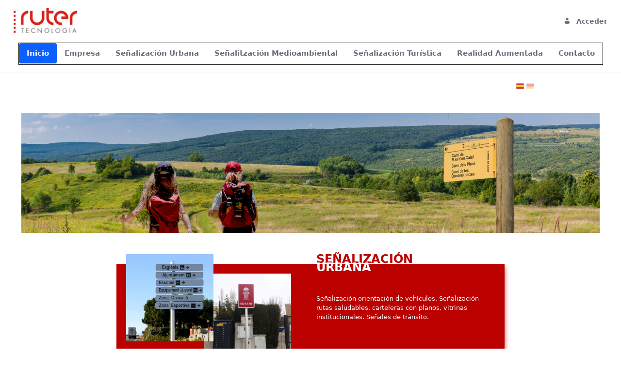

--- FILE ---
content_type: text/html;charset=UTF-8
request_url: https://ruter.es/web/guest/
body_size: 66263
content:




































		<!DOCTYPE html>





























































<html class="ltr" dir="ltr" lang="es-ES">

<head>
	<title>Inicio - ruter</title>

	<meta content="initial-scale=1.0, width=device-width" name="viewport" />






































<meta content="text/html; charset=UTF-8" http-equiv="content-type" />












<script data-senna-track="permanent" src="/combo?browserId=other&minifierType=js&languageId=es_ES&b=7300&t=1768682895644&/o/frontend-js-jquery-web/jquery/jquery.min.js&/o/frontend-js-jquery-web/jquery/ajax.js&/o/frontend-js-jquery-web/jquery/bootstrap.bundle.min.js&/o/frontend-js-jquery-web/jquery/collapsible_search.js&/o/frontend-js-jquery-web/jquery/fm.js&/o/frontend-js-jquery-web/jquery/form.js&/o/frontend-js-jquery-web/jquery/popper.min.js&/o/frontend-js-jquery-web/jquery/side_navigation.js" type="text/javascript"></script>
<link data-senna-track="temporary" href="https://ruter.es" rel="canonical" />
<link data-senna-track="temporary" href="https://ruter.es" hreflang="es-ES" rel="alternate" />
<link data-senna-track="temporary" href="https://ruter.es/zh" hreflang="zh-CN" rel="alternate" />
<link data-senna-track="temporary" href="https://ruter.es/sv" hreflang="sv-SE" rel="alternate" />
<link data-senna-track="temporary" href="https://ruter.es/ja" hreflang="ja-JP" rel="alternate" />
<link data-senna-track="temporary" href="https://ruter.es/nl" hreflang="nl-NL" rel="alternate" />
<link data-senna-track="temporary" href="https://ruter.es/hu" hreflang="hu-HU" rel="alternate" />
<link data-senna-track="temporary" href="https://ruter.es/ar" hreflang="ar-SA" rel="alternate" />
<link data-senna-track="temporary" href="https://ruter.es/pt" hreflang="pt-BR" rel="alternate" />
<link data-senna-track="temporary" href="https://ruter.es/de" hreflang="de-DE" rel="alternate" />
<link data-senna-track="temporary" href="https://ruter.es/ca" hreflang="ca-ES" rel="alternate" />
<link data-senna-track="temporary" href="https://ruter.es/fi" hreflang="fi-FI" rel="alternate" />
<link data-senna-track="temporary" href="https://ruter.es/fr" hreflang="fr-FR" rel="alternate" />
<link data-senna-track="temporary" href="https://ruter.es/en" hreflang="en-US" rel="alternate" />
<link data-senna-track="temporary" href="https://ruter.es" hreflang="x-default" rel="alternate" />

<meta property="og:locale" content="es_ES">
<meta property="og:locale:alternate" content="es_ES">
<meta property="og:locale:alternate" content="ar_SA">
<meta property="og:locale:alternate" content="ca_ES">
<meta property="og:locale:alternate" content="zh_CN">
<meta property="og:locale:alternate" content="nl_NL">
<meta property="og:locale:alternate" content="en_US">
<meta property="og:locale:alternate" content="fi_FI">
<meta property="og:locale:alternate" content="fr_FR">
<meta property="og:locale:alternate" content="de_DE">
<meta property="og:locale:alternate" content="hu_HU">
<meta property="og:locale:alternate" content="ja_JP">
<meta property="og:locale:alternate" content="pt_BR">
<meta property="og:locale:alternate" content="sv_SE">
<meta property="og:site_name" content="ruter">
<meta property="og:title" content="Inicio - ruter">
<meta property="og:type" content="website">
<meta property="og:url" content="https://ruter.es">


<link href="https://ruter.es/o/classic-theme/images/../../../myfavicon.ico" rel="icon" />



<link class="lfr-css-file" data-senna-track="temporary" href="https://ruter.es/o/classic-theme/css/clay.css?browserId=other&amp;themeId=classic_WAR_classictheme&amp;minifierType=css&amp;languageId=es_ES&amp;b=7300&amp;t=1580167908000" id="liferayAUICSS" rel="stylesheet" type="text/css" />



<link data-senna-track="temporary" href="/o/frontend-css-web/main.css?browserId=other&amp;themeId=classic_WAR_classictheme&amp;minifierType=css&amp;languageId=es_ES&amp;b=7300&amp;t=1580167851791" id="liferayPortalCSS" rel="stylesheet" type="text/css" />









	

	





	



	

		<link data-senna-track="temporary" href="/combo?browserId=other&amp;minifierType=&amp;themeId=classic_WAR_classictheme&amp;languageId=es_ES&amp;b=7300&amp;com_liferay_portal_search_web_search_bar_portlet_SearchBarPortlet_INSTANCE_templateSearch:%2Fcss%2Fmain.css&amp;com_liferay_product_navigation_product_menu_web_portlet_ProductMenuPortlet:%2Fcss%2Fmain.css&amp;com_liferay_product_navigation_user_personal_bar_web_portlet_ProductNavigationUserPersonalBarPortlet:%2Fcss%2Fmain.css&amp;com_liferay_site_navigation_menu_web_portlet_SiteNavigationMenuPortlet:%2Fcss%2Fmain.css&amp;t=1580167908000" id="a2fb65c" rel="stylesheet" type="text/css" />

	







<script data-senna-track="temporary" type="text/javascript">
	// <![CDATA[
		var Liferay = Liferay || {};

		Liferay.Browser = {
			acceptsGzip: function() {
				return true;
			},

			

			getMajorVersion: function() {
				return 131.0;
			},

			getRevision: function() {
				return '537.36';
			},
			getVersion: function() {
				return '131.0';
			},

			

			isAir: function() {
				return false;
			},
			isChrome: function() {
				return true;
			},
			isEdge: function() {
				return false;
			},
			isFirefox: function() {
				return false;
			},
			isGecko: function() {
				return true;
			},
			isIe: function() {
				return false;
			},
			isIphone: function() {
				return false;
			},
			isLinux: function() {
				return false;
			},
			isMac: function() {
				return true;
			},
			isMobile: function() {
				return false;
			},
			isMozilla: function() {
				return false;
			},
			isOpera: function() {
				return false;
			},
			isRtf: function() {
				return true;
			},
			isSafari: function() {
				return true;
			},
			isSun: function() {
				return false;
			},
			isWebKit: function() {
				return true;
			},
			isWindows: function() {
				return false;
			}
		};

		Liferay.Data = Liferay.Data || {};

		Liferay.Data.ICONS_INLINE_SVG = true;

		Liferay.Data.NAV_SELECTOR = '#navigation';

		Liferay.Data.NAV_SELECTOR_MOBILE = '#navigationCollapse';

		Liferay.Data.isCustomizationView = function() {
			return false;
		};

		Liferay.Data.notices = [
			null

			

			
		];

		Liferay.PortletKeys = {
			DOCUMENT_LIBRARY: 'com_liferay_document_library_web_portlet_DLPortlet',
			DYNAMIC_DATA_MAPPING: 'com_liferay_dynamic_data_mapping_web_portlet_DDMPortlet',
			ITEM_SELECTOR: 'com_liferay_item_selector_web_portlet_ItemSelectorPortlet'
		};

		Liferay.PropsValues = {
			JAVASCRIPT_SINGLE_PAGE_APPLICATION_TIMEOUT: 0,
			NTLM_AUTH_ENABLED: false,
			UPLOAD_SERVLET_REQUEST_IMPL_MAX_SIZE: 104857600
		};

		Liferay.ThemeDisplay = {

			

			
				getLayoutId: function() {
					return '25';
				},

				

				getLayoutRelativeControlPanelURL: function() {
					return '/group/guest/~/control_panel/manage';
				},

				getLayoutRelativeURL: function() {
					return '/web/guest/inici';
				},
				getLayoutURL: function() {
					return 'https://ruter.es/web/guest/inici';
				},
				getParentLayoutId: function() {
					return '0';
				},
				isControlPanel: function() {
					return false;
				},
				isPrivateLayout: function() {
					return 'false';
				},
				isVirtualLayout: function() {
					return false;
				},
			

			getBCP47LanguageId: function() {
				return 'es-ES';
			},
			getCanonicalURL: function() {

				

				return 'https\x3a\x2f\x2fruter\x2ees';
			},
			getCDNBaseURL: function() {
				return 'https://ruter.es';
			},
			getCDNDynamicResourcesHost: function() {
				return '';
			},
			getCDNHost: function() {
				return '';
			},
			getCompanyGroupId: function() {
				return '20123';
			},
			getCompanyId: function() {
				return '20095';
			},
			getDefaultLanguageId: function() {
				return 'es_ES';
			},
			getDoAsUserIdEncoded: function() {
				return '';
			},
			getLanguageId: function() {
				return 'es_ES';
			},
			getParentGroupId: function() {
				return '20119';
			},
			getPathContext: function() {
				return '';
			},
			getPathImage: function() {
				return '/image';
			},
			getPathJavaScript: function() {
				return '/o/frontend-js-web';
			},
			getPathMain: function() {
				return '/c';
			},
			getPathThemeImages: function() {
				return 'https://ruter.es/o/classic-theme/images';
			},
			getPathThemeRoot: function() {
				return '/o/classic-theme';
			},
			getPlid: function() {
				return '48';
			},
			getPortalURL: function() {
				return 'https://ruter.es';
			},
			getScopeGroupId: function() {
				return '20119';
			},
			getScopeGroupIdOrLiveGroupId: function() {
				return '20119';
			},
			getSessionId: function() {
				return '';
			},
			getSiteAdminURL: function() {
				return 'https://ruter.es/group/guest/~/control_panel/manage?p_p_lifecycle=0&p_p_state=maximized&p_p_mode=view';
			},
			getSiteGroupId: function() {
				return '20119';
			},
			getURLControlPanel: function() {
				return '/group/control_panel?refererPlid=48';
			},
			getURLHome: function() {
				return 'https\x3a\x2f\x2fruter\x2ees\x2fweb\x2fguest';
			},
			getUserEmailAddress: function() {
				return '';
			},
			getUserId: function() {
				return '20100';
			},
			getUserName: function() {
				return '';
			},
			isAddSessionIdToURL: function() {
				return false;
			},
			isImpersonated: function() {
				return false;
			},
			isSignedIn: function() {
				return false;
			},
			isStateExclusive: function() {
				return false;
			},
			isStateMaximized: function() {
				return false;
			},
			isStatePopUp: function() {
				return false;
			}
		};

		var themeDisplay = Liferay.ThemeDisplay;

		Liferay.AUI = {

			

			getAvailableLangPath: function() {
				return 'available_languages.jsp?browserId=other&themeId=classic_WAR_classictheme&colorSchemeId=01&minifierType=js&languageId=es_ES&b=7300&t=1768682884922';
			},
			getCombine: function() {
				return true;
			},
			getComboPath: function() {
				return '/combo/?browserId=other&minifierType=&languageId=es_ES&b=7300&t=1580167849357&';
			},
			getDateFormat: function() {
				return '%d/%m/%Y';
			},
			getEditorCKEditorPath: function() {
				return '/o/frontend-editor-ckeditor-web';
			},
			getFilter: function() {
				var filter = 'raw';

				
					
						filter = 'min';
					
					
				

				return filter;
			},
			getFilterConfig: function() {
				var instance = this;

				var filterConfig = null;

				if (!instance.getCombine()) {
					filterConfig = {
						replaceStr: '.js' + instance.getStaticResourceURLParams(),
						searchExp: '\\.js$'
					};
				}

				return filterConfig;
			},
			getJavaScriptRootPath: function() {
				return '/o/frontend-js-web';
			},
			getLangPath: function() {
				return 'aui_lang.jsp?browserId=other&themeId=classic_WAR_classictheme&colorSchemeId=01&minifierType=js&languageId=es_ES&b=7300&t=1580167849357';
			},
			getPortletRootPath: function() {
				return '/html/portlet';
			},
			getStaticResourceURLParams: function() {
				return '?browserId=other&minifierType=&languageId=es_ES&b=7300&t=1580167849357';
			}
		};

		Liferay.authToken = 'zXrxkcTv';

		

		Liferay.currentURL = '\x2fweb\x2fguest\x2f';
		Liferay.currentURLEncoded = '\x252Fweb\x252Fguest\x252F';
	// ]]>
</script>

<script src="/o/js_loader_config?t=1768682895641" type="text/javascript"></script>
<script data-senna-track="permanent" src="/combo?browserId=other&minifierType=js&languageId=es_ES&b=7300&t=1580167849357&/o/frontend-js-web/loader/config.js&/o/frontend-js-web/loader/loader.js&/o/frontend-js-web/aui/aui/aui.js&/o/frontend-js-web/aui/aui-base-html5-shiv/aui-base-html5-shiv.js&/o/frontend-js-web/liferay/browser_selectors.js&/o/frontend-js-web/liferay/modules.js&/o/frontend-js-web/liferay/aui_sandbox.js&/o/frontend-js-web/misc/svg4everybody.js&/o/frontend-js-web/aui/arraylist-add/arraylist-add.js&/o/frontend-js-web/aui/arraylist-filter/arraylist-filter.js&/o/frontend-js-web/aui/arraylist/arraylist.js&/o/frontend-js-web/aui/array-extras/array-extras.js&/o/frontend-js-web/aui/array-invoke/array-invoke.js&/o/frontend-js-web/aui/attribute-base/attribute-base.js&/o/frontend-js-web/aui/attribute-complex/attribute-complex.js&/o/frontend-js-web/aui/attribute-core/attribute-core.js&/o/frontend-js-web/aui/attribute-observable/attribute-observable.js&/o/frontend-js-web/aui/attribute-extras/attribute-extras.js&/o/frontend-js-web/aui/base-base/base-base.js&/o/frontend-js-web/aui/base-pluginhost/base-pluginhost.js&/o/frontend-js-web/aui/classnamemanager/classnamemanager.js&/o/frontend-js-web/aui/datatype-xml-format/datatype-xml-format.js&/o/frontend-js-web/aui/datatype-xml-parse/datatype-xml-parse.js&/o/frontend-js-web/aui/dom-base/dom-base.js&/o/frontend-js-web/aui/dom-core/dom-core.js&/o/frontend-js-web/aui/dom-screen/dom-screen.js&/o/frontend-js-web/aui/dom-style/dom-style.js&/o/frontend-js-web/aui/event-base/event-base.js&/o/frontend-js-web/aui/event-custom-base/event-custom-base.js&/o/frontend-js-web/aui/event-custom-complex/event-custom-complex.js&/o/frontend-js-web/aui/event-delegate/event-delegate.js&/o/frontend-js-web/aui/event-focus/event-focus.js&/o/frontend-js-web/aui/event-hover/event-hover.js&/o/frontend-js-web/aui/event-key/event-key.js&/o/frontend-js-web/aui/event-mouseenter/event-mouseenter.js&/o/frontend-js-web/aui/event-mousewheel/event-mousewheel.js" type="text/javascript"></script>
<script data-senna-track="permanent" src="/combo?browserId=other&minifierType=js&languageId=es_ES&b=7300&t=1580167849357&/o/frontend-js-web/aui/event-outside/event-outside.js&/o/frontend-js-web/aui/event-resize/event-resize.js&/o/frontend-js-web/aui/event-simulate/event-simulate.js&/o/frontend-js-web/aui/event-synthetic/event-synthetic.js&/o/frontend-js-web/aui/intl/intl.js&/o/frontend-js-web/aui/io-base/io-base.js&/o/frontend-js-web/aui/io-form/io-form.js&/o/frontend-js-web/aui/io-queue/io-queue.js&/o/frontend-js-web/aui/io-upload-iframe/io-upload-iframe.js&/o/frontend-js-web/aui/io-xdr/io-xdr.js&/o/frontend-js-web/aui/json-parse/json-parse.js&/o/frontend-js-web/aui/json-stringify/json-stringify.js&/o/frontend-js-web/aui/node-base/node-base.js&/o/frontend-js-web/aui/node-core/node-core.js&/o/frontend-js-web/aui/node-event-delegate/node-event-delegate.js&/o/frontend-js-web/aui/node-event-simulate/node-event-simulate.js&/o/frontend-js-web/aui/node-focusmanager/node-focusmanager.js&/o/frontend-js-web/aui/node-pluginhost/node-pluginhost.js&/o/frontend-js-web/aui/node-screen/node-screen.js&/o/frontend-js-web/aui/node-style/node-style.js&/o/frontend-js-web/aui/oop/oop.js&/o/frontend-js-web/aui/plugin/plugin.js&/o/frontend-js-web/aui/pluginhost-base/pluginhost-base.js&/o/frontend-js-web/aui/pluginhost-config/pluginhost-config.js&/o/frontend-js-web/aui/querystring-stringify-simple/querystring-stringify-simple.js&/o/frontend-js-web/aui/queue-promote/queue-promote.js&/o/frontend-js-web/aui/selector-css2/selector-css2.js&/o/frontend-js-web/aui/selector-css3/selector-css3.js&/o/frontend-js-web/aui/selector-native/selector-native.js&/o/frontend-js-web/aui/selector/selector.js&/o/frontend-js-web/aui/widget-base/widget-base.js&/o/frontend-js-web/aui/widget-htmlparser/widget-htmlparser.js&/o/frontend-js-web/aui/widget-skin/widget-skin.js&/o/frontend-js-web/aui/widget-uievents/widget-uievents.js&/o/frontend-js-web/aui/yui-throttle/yui-throttle.js&/o/frontend-js-web/aui/aui-base-core/aui-base-core.js" type="text/javascript"></script>
<script data-senna-track="permanent" src="/combo?browserId=other&minifierType=js&languageId=es_ES&b=7300&t=1580167849357&/o/frontend-js-web/aui/aui-base-lang/aui-base-lang.js&/o/frontend-js-web/aui/aui-classnamemanager/aui-classnamemanager.js&/o/frontend-js-web/aui/aui-component/aui-component.js&/o/frontend-js-web/aui/aui-debounce/aui-debounce.js&/o/frontend-js-web/aui/aui-delayed-task-deprecated/aui-delayed-task-deprecated.js&/o/frontend-js-web/aui/aui-event-base/aui-event-base.js&/o/frontend-js-web/aui/aui-event-input/aui-event-input.js&/o/frontend-js-web/aui/aui-form-validator/aui-form-validator.js&/o/frontend-js-web/aui/aui-node-base/aui-node-base.js&/o/frontend-js-web/aui/aui-node-html5/aui-node-html5.js&/o/frontend-js-web/aui/aui-selector/aui-selector.js&/o/frontend-js-web/aui/aui-timer/aui-timer.js&/o/frontend-js-web/liferay/dependency.js&/o/frontend-js-web/liferay/dom_task_runner.js&/o/frontend-js-web/liferay/events.js&/o/frontend-js-web/liferay/language.js&/o/frontend-js-web/liferay/lazy_load.js&/o/frontend-js-web/liferay/liferay.js&/o/frontend-js-web/liferay/util.js&/o/frontend-js-web/liferay/global.bundle.js&/o/frontend-js-web/liferay/portal.js&/o/frontend-js-web/liferay/portlet.js&/o/frontend-js-web/liferay/workflow.js&/o/frontend-js-web/liferay/form.js&/o/frontend-js-web/liferay/form_placeholders.js&/o/frontend-js-web/liferay/icon.js&/o/frontend-js-web/liferay/menu.js&/o/frontend-js-web/liferay/notice.js&/o/frontend-js-web/liferay/poller.js&/o/frontend-js-web/aui/async-queue/async-queue.js&/o/frontend-js-web/aui/base-build/base-build.js&/o/frontend-js-web/aui/cookie/cookie.js&/o/frontend-js-web/aui/event-touch/event-touch.js&/o/frontend-js-web/aui/overlay/overlay.js&/o/frontend-js-web/aui/querystring-stringify/querystring-stringify.js&/o/frontend-js-web/aui/widget-child/widget-child.js&/o/frontend-js-web/aui/widget-position-align/widget-position-align.js&/o/frontend-js-web/aui/widget-position-constrain/widget-position-constrain.js&/o/frontend-js-web/aui/widget-position/widget-position.js" type="text/javascript"></script>
<script data-senna-track="permanent" src="/combo?browserId=other&minifierType=js&languageId=es_ES&b=7300&t=1580167849357&/o/frontend-js-web/aui/widget-stack/widget-stack.js&/o/frontend-js-web/aui/widget-stdmod/widget-stdmod.js&/o/frontend-js-web/aui/aui-aria/aui-aria.js&/o/frontend-js-web/aui/aui-io-plugin-deprecated/aui-io-plugin-deprecated.js&/o/frontend-js-web/aui/aui-io-request/aui-io-request.js&/o/frontend-js-web/aui/aui-loading-mask-deprecated/aui-loading-mask-deprecated.js&/o/frontend-js-web/aui/aui-overlay-base-deprecated/aui-overlay-base-deprecated.js&/o/frontend-js-web/aui/aui-overlay-context-deprecated/aui-overlay-context-deprecated.js&/o/frontend-js-web/aui/aui-overlay-manager-deprecated/aui-overlay-manager-deprecated.js&/o/frontend-js-web/aui/aui-overlay-mask-deprecated/aui-overlay-mask-deprecated.js&/o/frontend-js-web/aui/aui-parse-content/aui-parse-content.js&/o/frontend-js-web/liferay/layout_exporter.js&/o/frontend-js-web/liferay/session.js&/o/frontend-js-web/liferay/deprecated.js" type="text/javascript"></script>




	

	<script data-senna-track="temporary" src="/o/js_bundle_config?t=1768682906116" type="text/javascript"></script>


<script data-senna-track="temporary" type="text/javascript">
	// <![CDATA[
		
			
				
				
			
		

		

		
	// ]]>
</script>





	
		

			

			
				<script data-senna-track="permanent" id="googleAnalyticsScript" type="text/javascript">
					(function(i, s, o, g, r, a, m) {
						i['GoogleAnalyticsObject'] = r;

						i[r] = i[r] || function() {
							var arrayValue = i[r].q || [];

							i[r].q = arrayValue;

							(i[r].q).push(arguments);
						};

						i[r].l = 1 * new Date();

						a = s.createElement(o);
						m = s.getElementsByTagName(o)[0];
						a.async = 1;
						a.src = g;
						m.parentNode.insertBefore(a, m);
					})(window, document, 'script', '//www.google-analytics.com/analytics.js', 'ga');

					ga('create', 'UA-45637014-2', 'auto');

					

					

					ga('send', 'pageview');

					
						Liferay.on(
							'endNavigate',
							function(event) {
								ga('set', 'page', event.path);
								ga('send', 'pageview');
							}
						);
					
				</script>
			
		
		
	



	
		
		

			

			
		
	












	

	





	



	















<link class="lfr-css-file" data-senna-track="temporary" href="https://ruter.es/o/classic-theme/css/main.css?browserId=other&amp;themeId=classic_WAR_classictheme&amp;minifierType=css&amp;languageId=es_ES&amp;b=7300&amp;t=1580167908000" id="liferayThemeCSS" rel="stylesheet" type="text/css" />




	<style data-senna-track="temporary" type="text/css">
		div#p_p_id_com_liferay_site_navigation_menu_web_portlet_SiteNavigationMenuPortlet_ {
    margin: auto;
}

.portlet-layout .portlet-header {
    display: none;
}

.portlet-language .portlet-body .lexicon-icon {
    opacity: 0.5;
}

.portlet-language .portlet-body span.current-language .lexicon-icon {
    opacity: inherit;
}
.sign-in {
--visibility:hidden;
}
	</style>





	<style data-senna-track="temporary" type="text/css">

		

			

		

			

		

			

				

					

#p_p_id_com_liferay_site_navigation_menu_web_portlet_SiteNavigationMenuPortlet_ .portlet-content {
background-color: #ffffff;
border-width: 1px;
border-style: double;
border-color: #;
color: #000000;
text-align: center
}




				

			

		

			

		

			

		

			

		

	</style>


<script type="text/javascript">
// <![CDATA[
Liferay.SPA = Liferay.SPA || {};
Liferay.SPA.cacheExpirationTime = -1;
Liferay.SPA.clearScreensCache = false;
Liferay.SPA.debugEnabled = false;
Liferay.SPA.excludedPaths = ["/c/document_library","/documents","/image"];
Liferay.SPA.loginRedirect = '';
Liferay.SPA.navigationExceptionSelectors = ':not([target="_blank"]):not([data-senna-off]):not([data-resource-href]):not([data-cke-saved-href]):not([data-cke-saved-href])';
Liferay.SPA.requestTimeout = 0;
Liferay.SPA.userNotification = {
	message: 'Parece que esto está tardando más de lo esperado.',
	timeout: 30000,
	title: 'Vaya'
};
// ]]>
</script><script type="text/javascript">
// <![CDATA[
Liferay.Loader.require('frontend-js-spa-web@4.0.3/liferay/init.es', function(frontendJsSpaWeb403LiferayInitEs) {
try {
(function() {
var frontendJsSpaWebLiferayInitEs = frontendJsSpaWeb403LiferayInitEs;
frontendJsSpaWebLiferayInitEs.default.init(
	function(app) {
		app.setPortletsBlacklist({"com_liferay_site_navigation_directory_web_portlet_SitesDirectoryPortlet":true,"com_liferay_nested_portlets_web_portlet_NestedPortletsPortlet":true,"com_liferay_login_web_portlet_LoginPortlet":true,"com_liferay_login_web_portlet_FastLoginPortlet":true});
		app.setValidStatusCodes([221,490,494,499,491,492,493,495,220]);
	}
);
})();
} catch (err) {
	console.error(err);
}
});
// ]]>
</script>



















<script data-senna-track="temporary" type="text/javascript">
	if (window.Analytics) {
		window._com_liferay_document_library_analytics_isViewFileEntry = false;
	}
</script>







<script type="text/javascript">
// <![CDATA[
Liferay.on(
	'ddmFieldBlur', function(event) {
		if (window.Analytics) {
			Analytics.send(
				'fieldBlurred',
				'Form',
				{
					fieldName: event.fieldName,
					focusDuration: event.focusDuration,
					formId: event.formId,
					page: event.page
				}
			);
		}
	}
);

Liferay.on(
	'ddmFieldFocus', function(event) {
		if (window.Analytics) {
			Analytics.send(
				'fieldFocused',
				'Form',
				{
					fieldName: event.fieldName,
					formId: event.formId,
					page: event.page
				}
			);
		}
	}
);

Liferay.on(
	'ddmFormPageShow', function(event) {
		if (window.Analytics) {
			Analytics.send(
				'pageViewed',
				'Form',
				{
					formId: event.formId,
					page: event.page,
					title: event.title
				}
			);
		}
	}
);

Liferay.on(
	'ddmFormSubmit', function(event) {
		if (window.Analytics) {
			Analytics.send(
				'formSubmitted',
				'Form',
				{
					formId: event.formId
				}
			);
		}
	}
);

Liferay.on(
	'ddmFormView', function(event) {
		if (window.Analytics) {
			Analytics.send(
				'formViewed',
				'Form',
				{
					formId: event.formId,
					title: event.title
				}
			);
		}
	}
);
// ]]>
</script>







</head>

<body class=" controls-visible  yui3-skin-sam guest-site signed-out public-page site">
















































	<nav class="quick-access-nav" id="hwwz_quickAccessNav">
		<h1 class="hide-accessible">Navegación</h1>

		<ul>
			
				<li><a href="#main-content">Saltar al contenido</a></li>
			

			

		</ul>
	</nav>



















































































<div class="pt-0" id="wrapper">
		<header id="banner">
			<div class="navbar navbar-classic navbar-top py-3">
				<div class="container user-personal-bar">
					<div class="align-items-center autofit-row">
						<a class="logo custom-logo align-items-center d-md-inline-flex d-sm-none d-none logo-md" href="https://ruter.es/web/guest" title="Ir a ">
							<img alt="ruter" class="mr-2" height="56" src="/image/layout_set_logo?img_id=35662&amp;t=1769011977906" />

						</a>


						<div class="autofit-col autofit-col-expand">
								<div class="justify-content-md-end mr-4 navbar-form" role="search">
								</div>
						</div>

						<div class="autofit-col">








































	

	<div class="portlet-boundary portlet-boundary_com_liferay_product_navigation_user_personal_bar_web_portlet_ProductNavigationUserPersonalBarPortlet_  portlet-static portlet-static-end portlet-borderless portlet-user-personal-bar " id="p_p_id_com_liferay_product_navigation_user_personal_bar_web_portlet_ProductNavigationUserPersonalBarPortlet_">
		<span id="p_com_liferay_product_navigation_user_personal_bar_web_portlet_ProductNavigationUserPersonalBarPortlet"></span>




	

	
		
		
			


















	
	

		

		<span class="sign-in text-default" role="presentation">
			<a href="https://ruter.es/c/portal/login?p_l_id=48" class="sign-in text-default" id="_com_liferay_product_navigation_user_personal_bar_web_portlet_ProductNavigationUserPersonalBarPortlet_uvlz____" data-redirect="false" ><svg class="lexicon-icon lexicon-icon-user" focusable="false" role="presentation"><use data-href="https://ruter.es/o/classic-theme/images/lexicon/icons.svg#user"></use></svg><span class="taglib-icon-label">Acceder</span></a>
		</span>
	

		
	







	</div>




						</div>
					</div>
				</div>
			</div>

			<div class="navbar navbar-classic navbar-expand-md navbar-light pb-3">
				<div class="container">
					<a class="logo custom-logo align-items-center d-inline-flex d-md-none logo-xs" href="https://ruter.es/web/guest" rel="nofollow">
						<img alt="ruter" class="mr-2" height="56" src="/image/layout_set_logo?img_id=35662&amp;t=1769011977906" />

					</a>

	<button aria-controls="navigationCollapse" aria-expanded="false" aria-label="Toggle navigation" class="navbar-toggler navbar-toggler-right" data-target="#navigationCollapse" data-toggle="collapse" type="button">
		<span class="navbar-toggler-icon"></span>
	</button>

	<div aria-expanded="false" class="collapse navbar-collapse" id="navigationCollapse">








































	

	<div class="portlet-boundary portlet-boundary_com_liferay_site_navigation_menu_web_portlet_SiteNavigationMenuPortlet_  portlet-static portlet-static-end portlet-barebone portlet-navigation " id="p_p_id_com_liferay_site_navigation_menu_web_portlet_SiteNavigationMenuPortlet_">
		<span id="p_com_liferay_site_navigation_menu_web_portlet_SiteNavigationMenuPortlet"></span>




	

	
		
			






































	
	
	
		
<section class="portlet" id="portlet_com_liferay_site_navigation_menu_web_portlet_SiteNavigationMenuPortlet">


	<div class="portlet-content">


		
			<div class=" portlet-content-container">
				


	<div class="portlet-body">



	
		
			
			
				
					



















































	

				

				
					
					
						


	

		






















	
	
		
	<div id="navbar_com_liferay_site_navigation_menu_web_portlet_SiteNavigationMenuPortlet">
		<ul aria-label=Páginas del sitio web" class="nav nav-pills navbar-site" role="menubar">






					<li class="lfr-nav-item nav-item selected active" id="layout_com_liferay_site_navigation_menu_web_portlet_SiteNavigationMenuPortlet_25" role="presentation">
						<a aria-labelledby="layout_com_liferay_site_navigation_menu_web_portlet_SiteNavigationMenuPortlet_25"  class="nav-link text-truncate" href='https://ruter.es/web/guest/inici'  role="menuitem">
							<span class="text-truncate"> Inicio </span>
						</a>

					</li>





					<li class="lfr-nav-item nav-item" id="layout_com_liferay_site_navigation_menu_web_portlet_SiteNavigationMenuPortlet_6" role="presentation">
						<a aria-labelledby="layout_com_liferay_site_navigation_menu_web_portlet_SiteNavigationMenuPortlet_6"  class="nav-link text-truncate" href='https://ruter.es/web/guest/empresa'  role="menuitem">
							<span class="text-truncate"> Empresa </span>
						</a>

					</li>





					<li class="lfr-nav-item nav-item" id="layout_com_liferay_site_navigation_menu_web_portlet_SiteNavigationMenuPortlet_8" role="presentation">
						<a aria-labelledby="layout_com_liferay_site_navigation_menu_web_portlet_SiteNavigationMenuPortlet_8"  class="nav-link text-truncate" href='https://ruter.es/web/guest/senalizacion-urbana'  role="menuitem">
							<span class="text-truncate"> Señalización Urbana </span>
						</a>

					</li>





					<li class="lfr-nav-item nav-item" id="layout_com_liferay_site_navigation_menu_web_portlet_SiteNavigationMenuPortlet_10" role="presentation">
						<a aria-labelledby="layout_com_liferay_site_navigation_menu_web_portlet_SiteNavigationMenuPortlet_10"  class="nav-link text-truncate" href='https://ruter.es/web/guest/senalizacion-medioambiental'  role="menuitem">
							<span class="text-truncate"> Señalitzación Medioambiental </span>
						</a>

					</li>





					<li class="lfr-nav-item nav-item" id="layout_com_liferay_site_navigation_menu_web_portlet_SiteNavigationMenuPortlet_12" role="presentation">
						<a aria-labelledby="layout_com_liferay_site_navigation_menu_web_portlet_SiteNavigationMenuPortlet_12"  class="nav-link text-truncate" href='https://ruter.es/web/guest/senalizacion-turistica'  role="menuitem">
							<span class="text-truncate"> Señalización Turística </span>
						</a>

					</li>





					<li class="lfr-nav-item nav-item" id="layout_com_liferay_site_navigation_menu_web_portlet_SiteNavigationMenuPortlet_14" role="presentation">
						<a aria-labelledby="layout_com_liferay_site_navigation_menu_web_portlet_SiteNavigationMenuPortlet_14"  class="nav-link text-truncate" href='https://ruter.es/web/guest/realidad-aumentada'  role="menuitem">
							<span class="text-truncate"> Realidad Aumentada </span>
						</a>

					</li>





					<li class="lfr-nav-item nav-item" id="layout_com_liferay_site_navigation_menu_web_portlet_SiteNavigationMenuPortlet_16" role="presentation">
						<a aria-labelledby="layout_com_liferay_site_navigation_menu_web_portlet_SiteNavigationMenuPortlet_16"  class="nav-link text-truncate" href='https://ruter.es/web/guest/contacto'  role="menuitem">
							<span class="text-truncate"> Contacto </span>
						</a>

					</li>
		</ul>
	</div>

<script type="text/javascript">
// <![CDATA[
AUI().use('liferay-navigation-interaction', function(A) {(function() {var $ = AUI.$;var _ = AUI._;		var navigation = A.one('#navbar_com_liferay_site_navigation_menu_web_portlet_SiteNavigationMenuPortlet');

		Liferay.Data.NAV_INTERACTION_LIST_SELECTOR = '.navbar-site';
		Liferay.Data.NAV_LIST_SELECTOR = '.navbar-site';

		if (navigation) {
			navigation.plug(Liferay.NavigationInteraction);
		}
})();});
// ]]>
</script>
	
	
	


	
	

					
				
			
		
	
	



	</div>

			</div>
		
	</div>
</section>
	

		
		
	







	</div>




	</div>
				</div>
			</div>
		</header>

	<section class="container-fluid" id="content">
		<h2 class="sr-only" role="heading" aria-level="1">Inicio</h2>


















































	
	
		
























	<div class="layout-content portlet-layout" id="main-content" role="main">

		

			<link href="/o/product-navigation-product-menu-web/css/main.css?browserId=other&amp;themeId=classic_WAR_classictheme&amp;minifierType=css&amp;languageId=es_ES&amp;b=7300&amp;t=1580161352000" rel="stylesheet" type="text/css" />
<link href="/o/portal-search-web/css/main.css?browserId=other&amp;themeId=classic_WAR_classictheme&amp;minifierType=css&amp;languageId=es_ES&amp;b=7300&amp;t=1580161274000" rel="stylesheet" type="text/css" />
<link href="/o/com.liferay.product.navigation.user.personal.bar.web/css/main.css?browserId=other&amp;themeId=classic_WAR_classictheme&amp;minifierType=css&amp;languageId=es_ES&amp;b=7300&amp;t=1579252922000" rel="stylesheet" type="text/css" />
<link href="/o/site-navigation-menu-web/css/main.css?browserId=other&amp;themeId=classic_WAR_classictheme&amp;minifierType=css&amp;languageId=es_ES&amp;b=7300&amp;t=1579315130000" rel="stylesheet" type="text/css" />
<link href="/o/journal-content-web/css/main.css?browserId=other&amp;themeId=classic_WAR_classictheme&amp;minifierType=css&amp;languageId=es_ES&amp;b=7300&amp;t=1579323638000" rel="stylesheet" type="text/css" />
<link href="/o/journal-content-web/css/main.css?browserId=other&amp;themeId=classic_WAR_classictheme&amp;minifierType=css&amp;languageId=es_ES&amp;b=7300&amp;t=1579323638000" rel="stylesheet" type="text/css" />
<link href="/o/journal-content-web/css/main.css?browserId=other&amp;themeId=classic_WAR_classictheme&amp;minifierType=css&amp;languageId=es_ES&amp;b=7300&amp;t=1579323638000" rel="stylesheet" type="text/css" />
<link href="/o/journal-content-web/css/main.css?browserId=other&amp;themeId=classic_WAR_classictheme&amp;minifierType=css&amp;languageId=es_ES&amp;b=7300&amp;t=1579323638000" rel="stylesheet" type="text/css" />


			
				
				

					

					























		
			

				

				<section class="" style="">
					<div class="container  ">
						<div class="row no-gutters">

							

								<div class="col-md-12">

									

										
											

												

												

													

													























		
			

				

				<section class="" style="">
					<div class="container px-0 py-0">
						<div class="row no-gutters">

							

								<div class="col-md-10">

									

								</div>

							

								<div class="col-md-2">

									

										
											
											

												

												<div id="fragment-0-wdsc" >







































	

	<div class="portlet-boundary portlet-boundary_com_liferay_site_navigation_language_web_portlet_SiteNavigationLanguagePortlet_  portlet-static portlet-static-end portlet-borderless portlet-language " id="p_p_id_com_liferay_site_navigation_language_web_portlet_SiteNavigationLanguagePortlet_">
		<span id="p_com_liferay_site_navigation_language_web_portlet_SiteNavigationLanguagePortlet"></span>




	

	
		
			






































	
	
	
		
<section class="portlet" id="portlet_com_liferay_site_navigation_language_web_portlet_SiteNavigationLanguagePortlet">

	<div class="portlet-content">


		
			<div class=" portlet-content-container">
				


	<div class="portlet-body">



	
		
			
			
				
					



















































	

				

				
					
					
						


	

		

































































	

	
<span class="current-language" id="qfkd____"><svg class="lexicon-icon lexicon-icon-es-es" focusable="false" role="presentation" message="español"><use data-href="https://ruter.es/o/classic-theme/images/lexicon/icons.svg#es-es"></use></svg></span>
<a href="/c/portal/update_language?p_l_id=48&amp;redirect=%2Fweb%2Fguest%2F&amp;languageId=ca_ES" class="current-language" id="_com_liferay_site_navigation_language_web_portlet_SiteNavigationLanguagePortlet_jbfs____"><svg class="lexicon-icon lexicon-icon-ca-es" focusable="false" role="presentation" message="català"><use data-href="https://ruter.es/o/classic-theme/images/lexicon/icons.svg#ca-es"></use></svg></a>


	
	

					
				
			
		
	
	



	</div>

			</div>
		
	</div>
</section>
	

		
		
	







	</div>




</div>
											
										

									

								</div>

							

						</div>
					</div>
				</section>
			
			
		



		
			

				

				<section class="" style="">
					<div class="container px-3 py-3">
						<div class="row no-gutters">

							

								<div class="col-md-12">

									

										
											
											

												

												<div id="fragment-0-knoh" > <div class="component-image pb-3 overflow-hidden text-left">
	<div>
		<img alt="Responsive Image" class="w-100" src="/documents/20119/53019/portadaB-estreta.jpg/e0a614f7-12ab-c11b-788b-0a47a504fc84?t=1587151871458&amp;download=true">
	</div>
</div></div>
											
										

									

								</div>

							

						</div>
					</div>
				</section>
			
			
		



		
			

				

				<section class="" style="">
					<div class="container px-3 py-3">
						<div class="row no-gutters">

							

								<div class="col-md-12">

									

										
											
											

												

												<div id="fragment-36661-pmnv" > <div class="items">
  <div class="portlet">







































	

	<div class="portlet-boundary portlet-boundary_com_liferay_journal_content_web_portlet_JournalContentPortlet_  portlet-static portlet-static-end portlet-borderless portlet-journal-content " id="p_p_id_com_liferay_journal_content_web_portlet_JournalContentPortlet_INSTANCE_pmnvitem1_">
		<span id="p_com_liferay_journal_content_web_portlet_JournalContentPortlet_INSTANCE_pmnvitem1"></span>




	

	
		
			






































	
	
	
		
<section class="portlet" id="portlet_com_liferay_journal_content_web_portlet_JournalContentPortlet_INSTANCE_pmnvitem1">

	<div class="portlet-content">

			<div class="autofit-float autofit-row portlet-header">


					<div class="autofit-col autofit-col-end">
						<div class="autofit-section">
							<div class="visible-interaction">
	
		

		

		

		
	
</div>
						</div>
					</div>
			</div>

		
			<div class=" portlet-content-container">
				


	<div class="portlet-body">



	
		
			
			
				
					



















































	

				

				
					
					
						


	

		
































	
	
		
			
			
				
					
					
					
					

						

						<div class="" data-fragments-editor-item-id="27501-36625" data-fragments-editor-item-type="fragments-editor-mapped-item">
							

















<div class="journal-content-article " data-analytics-asset-id="36623" data-analytics-asset-title="Senyalització Urbana (intro)" data-analytics-asset-type="web-content">
	

	<div class="item">
    <a href="/senalizacion-urbana">
        <div class="item-content">
    	    <div class="text">
    		    <div class="title">
                    <div class="title1">SEÑALIZACIÓN</div>
                    <div class="title2">URBANA</div>
                </div>
                <div class="content">Señalización orientación de vehículos. Señalización rutas saludables, carteleras con planos, vitrinas institucionales. Señales de tránsito.</div>
    	    </div>
    	    <div class="image left">
                	<picture data-fileentryid="46223"><source media="(max-width:300px)" srcset="/o/adaptive-media/image/46223/Thumbnail-300x300/U4002+senyal+transit+senyal+hidrant+%281%29.jpg?t=1586251560879"><source media="(max-width:1000px) and (min-width:300px)" srcset="/o/adaptive-media/image/46223/Preview-1000x0/U4002+senyal+transit+senyal+hidrant+%281%29.jpg?t=1586251560879"><img alt="Señal de tránsito" data-fileentryid="46223" src="/documents/35209/46057/U4002+senyal+transit+senyal+hidrant+%281%29.jpg/4a0feea3-6e79-9518-9e59-7e59fa44cf74?t=1586251560879"></picture>
    	    </div>
    	    <div class="image right">
                	<picture data-fileentryid="46058"><source media="(max-width:300px)" srcset="/o/adaptive-media/image/46058/Thumbnail-300x300/senyalitzacio+direccional+urbana+orientacio.jpg?t=1586250027210"><source media="(max-width:1000px) and (min-width:300px)" srcset="/o/adaptive-media/image/46058/Preview-1000x0/senyalitzacio+direccional+urbana+orientacio.jpg?t=1586250027210"><img alt="Señalización orientativa urbana" data-fileentryid="46058" src="/documents/35209/46057/senyalitzacio+direccional+urbana+orientacio.jpg/cebed90f-33f9-1029-8259-94e646c68a53?t=1586250027210"></picture>
    	    </div>
        </div>
    </a>
</div>
</div>





							
						</div>
					
				
			
		
	




	

	

	

	

	

	




	
	

					
				
			
		
	
	



	</div>

			</div>
		
	</div>
</section>
	

		
		
	







	</div>




</div>
  <div class="portlet">







































	

	<div class="portlet-boundary portlet-boundary_com_liferay_journal_content_web_portlet_JournalContentPortlet_  portlet-static portlet-static-end portlet-borderless portlet-journal-content " id="p_p_id_com_liferay_journal_content_web_portlet_JournalContentPortlet_INSTANCE_pmnvitem2_">
		<span id="p_com_liferay_journal_content_web_portlet_JournalContentPortlet_INSTANCE_pmnvitem2"></span>




	

	
		
			






































	
	
	
		
<section class="portlet" id="portlet_com_liferay_journal_content_web_portlet_JournalContentPortlet_INSTANCE_pmnvitem2">

	<div class="portlet-content">

			<div class="autofit-float autofit-row portlet-header">


					<div class="autofit-col autofit-col-end">
						<div class="autofit-section">
							<div class="visible-interaction">
	
		

		

		

		
	
</div>
						</div>
					</div>
			</div>

		
			<div class=" portlet-content-container">
				


	<div class="portlet-body">



	
		
			
			
				
					



















































	

				

				
					
					
						


	

		
































	
	
		
			
			
				
					
					
					
					

						

						<div class="" data-fragments-editor-item-id="27501-36644" data-fragments-editor-item-type="fragments-editor-mapped-item">
							

















<div class="journal-content-article " data-analytics-asset-id="36642" data-analytics-asset-title="Senyalización Mediambiental (intro)" data-analytics-asset-type="web-content">
	

	<div class="item">
    <a href="/senalizacion-medioambiental">
        <div class="item-content">
    	    <div class="text">
    		    <div class="title">
                    <div class="title1">SEÑALIZACIÓN</div>
                    <div class="title2">MEDIOAMBIENTAL</div>
                </div>
                <div class="content">Señalización medioambiental, rutas. Carteleras, seguimiento, miradores de interpretación, señales de recomendaciones.</div>
    	    </div>
    	    <div class="image left">
                	<picture data-fileentryid="46141"><source media="(max-width:300px)" srcset="/o/adaptive-media/image/46141/Thumbnail-300x300/Mirador+mobil+taula+interpretativa+senyal+cubs.jpg?t=1586251000108"><source media="(max-width:1000px) and (min-width:300px)" srcset="/o/adaptive-media/image/46141/Preview-1000x0/Mirador+mobil+taula+interpretativa+senyal+cubs.jpg?t=1586251000108"><img alt="Mirador movil" data-fileentryid="46141" src="/documents/35209/46082/Mirador+mobil+taula+interpretativa+senyal+cubs.jpg/a0ed6c8a-b314-20af-14fd-58d18b5c0237?t=1586251000108"></picture>
    	    </div>
    	    <div class="image right">
                	<picture data-fileentryid="46146"><source media="(max-width:300px)" srcset="/o/adaptive-media/image/46146/Thumbnail-300x300/senyals+direccionals+banderola.JPG?t=1586251000201"><source media="(max-width:1000px) and (min-width:300px)" srcset="/o/adaptive-media/image/46146/Preview-1000x0/senyals+direccionals+banderola.JPG?t=1586251000201"><img alt="Banderola direccional" data-fileentryid="46146" src="/documents/35209/46082/senyals+direccionals+banderola.JPG/7a428887-82fc-7660-015a-0c7b0a29124d?t=1586251000201"></picture>
    	    </div>
        </div>
    </a>
</div>
</div>





							
						</div>
					
				
			
		
	




	

	

	

	

	

	




	
	

					
				
			
		
	
	



	</div>

			</div>
		
	</div>
</section>
	

		
		
	







	</div>




</div>
  <div class="portlet">







































	

	<div class="portlet-boundary portlet-boundary_com_liferay_journal_content_web_portlet_JournalContentPortlet_  portlet-static portlet-static-end portlet-borderless portlet-journal-content " id="p_p_id_com_liferay_journal_content_web_portlet_JournalContentPortlet_INSTANCE_pmnvitem3_">
		<span id="p_com_liferay_journal_content_web_portlet_JournalContentPortlet_INSTANCE_pmnvitem3"></span>




	

	
		
			






































	
	
	
		
<section class="portlet" id="portlet_com_liferay_journal_content_web_portlet_JournalContentPortlet_INSTANCE_pmnvitem3">

	<div class="portlet-content">

			<div class="autofit-float autofit-row portlet-header">


					<div class="autofit-col autofit-col-end">
						<div class="autofit-section">
							<div class="visible-interaction">
	
		

		

		

		
	
</div>
						</div>
					</div>
			</div>

		
			<div class=" portlet-content-container">
				


	<div class="portlet-body">



	
		
			
			
				
					



















































	

				

				
					
					
						


	

		
































	
	
		
			
			
				
					
					
					
					

						

						<div class="" data-fragments-editor-item-id="27501-36950" data-fragments-editor-item-type="fragments-editor-mapped-item">
							

















<div class="journal-content-article " data-analytics-asset-id="36948" data-analytics-asset-title="Senyalització Turística (intro)" data-analytics-asset-type="web-content">
	

	<div class="item">
    <a href="/senalizacion-turistica">
        <div class="item-content">
    	    <div class="text">
    		    <div class="title">
                    <div class="title1">SEÑALIZACIÓN</div>
                    <div class="title2">TURÍSTICA</div>
                </div>
                <div class="content">Señalización turística patrimonial, rutas turísticas. Proyectos de señalización</div>
    	    </div>
    	    <div class="image left">
                	<picture data-fileentryid="46297"><source media="(max-width:300px)" srcset="/o/adaptive-media/image/46297/Thumbnail-300x300/T1000+Cartelera+con+plano+se%C3%B1alizaci%C3%B3n+urbana+mapas+%281%29.jpg?t=1586252496693"><source media="(max-width:1000px) and (min-width:300px)" srcset="/o/adaptive-media/image/46297/Preview-1000x0/T1000+Cartelera+con+plano+se%C3%B1alizaci%C3%B3n+urbana+mapas+%281%29.jpg?t=1586252496693"><img alt="Cartelera informativa con plano" data-fileentryid="46297" src="/documents/35209/36951/T1000+Cartelera+con+plano+se%C3%B1alizaci%C3%B3n+urbana+mapas+%281%29.jpg/b1ee5db0-4ed6-9c31-9c15-41be41ee623a?t=1586252496693"></picture>
    	    </div>
    	    <div class="image right">
                	<picture data-fileentryid="46107"><source media="(max-width:300px)" srcset="/o/adaptive-media/image/46107/Thumbnail-300x300/totem+monolit+patrimonial+turistic.jpg?t=1586250215581"><source media="(max-width:1000px) and (min-width:300px)" srcset="/o/adaptive-media/image/46107/Preview-1000x0/totem+monolit+patrimonial+turistic.jpg?t=1586250215581"><img alt="Monolito patrimonial" data-fileentryid="46107" src="/documents/35209/36951/totem+monolit+patrimonial+turistic.jpg/9e4602e5-fef4-9087-8cc4-66db3e4f1c14?t=1586250215581"></picture>
    	    </div>
        </div>
    </a>
</div>
</div>





							
						</div>
					
				
			
		
	




	

	

	

	

	

	




	
	

					
				
			
		
	
	



	</div>

			</div>
		
	</div>
</section>
	

		
		
	







	</div>




</div>
  <div class="portlet">







































	

	<div class="portlet-boundary portlet-boundary_com_liferay_journal_content_web_portlet_JournalContentPortlet_  portlet-static portlet-static-end portlet-borderless portlet-journal-content " id="p_p_id_com_liferay_journal_content_web_portlet_JournalContentPortlet_INSTANCE_pmnvitem4_">
		<span id="p_com_liferay_journal_content_web_portlet_JournalContentPortlet_INSTANCE_pmnvitem4"></span>




	

	
		
			






































	
	
	
		
<section class="portlet" id="portlet_com_liferay_journal_content_web_portlet_JournalContentPortlet_INSTANCE_pmnvitem4">

	<div class="portlet-content">

			<div class="autofit-float autofit-row portlet-header">


					<div class="autofit-col autofit-col-end">
						<div class="autofit-section">
							<div class="visible-interaction">
	
		

		

		

		
	
</div>
						</div>
					</div>
			</div>

		
			<div class=" portlet-content-container">
				


	<div class="portlet-body">



	
		
			
			
				
					



















































	

				

				
					
					
						


	

		
































	
	
		
			
			
				
					
					
					
					

						

						<div class="" data-fragments-editor-item-id="27501-36970" data-fragments-editor-item-type="fragments-editor-mapped-item">
							

















<div class="journal-content-article " data-analytics-asset-id="36968" data-analytics-asset-title="Realitat Augmentada (intro)" data-analytics-asset-type="web-content">
	

	<div class="item">
    <a href="/realidad-aumentada">
        <div class="item-content">
    	    <div class="text">
    		    <div class="title">
                    <div class="title1">REALIDAD</div>
                    <div class="title2">AUMENTADA</div>
                </div>
                <div class="content">Proyectos de realidad aumentada para mejorar la experiencia en las rutas patrimoniales</div>
    	    </div>
    	    <div class="image left">
                	<picture data-fileentryid="46359"><source media="(max-width:220px)" srcset="/o/adaptive-media/image/46359/Preview-1000x0/aumentada4.jpg?t=1586253624827"><source media="(max-width:220px) and (min-width:220px)" srcset="/o/adaptive-media/image/46359/Thumbnail-300x300/aumentada4.jpg?t=1586253624827"><img alt="Realidad aumentada" data-fileentryid="46359" src="/documents/35209/36971/aumentada4.jpg/2810df63-bb29-816d-7726-b5349550744b?t=1586253624827"></picture>
    	    </div>
    	    <div class="image right">
                	<picture data-fileentryid="46364"><source media="(max-width:220px)" srcset="/o/adaptive-media/image/46364/Preview-1000x0/aumentada1.jpg?t=1586253624886"><source media="(max-width:220px) and (min-width:220px)" srcset="/o/adaptive-media/image/46364/Thumbnail-300x300/aumentada1.jpg?t=1586253624886"><img alt="imagen antigua" data-fileentryid="46364" src="/documents/35209/36971/aumentada1.jpg/3602cd36-f62c-34a7-f461-c8f53d23294d?t=1586253624886"></picture>
    	    </div>
        </div>
    </a>
</div>
</div>





							
						</div>
					
				
			
		
	




	

	

	

	

	

	




	
	

					
				
			
		
	
	



	</div>

			</div>
		
	</div>
</section>
	

		
		
	







	</div>




</div>
</div></div><style>.items .item-parent {
  margin: 1rem;
}

.item {
    cursor: pointer;
    position: relative;
    margin-left: auto;
    margin-right: auto;
    width: 800px;
}

.item a:hover {
    color: inherit;
    text-decoration: none;
}

.item .item-content {
    background: #BB0000;
    height: 180px;
    display: flex;
    -webkit-box-shadow: 4px 4px 8px -2px #BB000080;
    -moz-box-shadow: 4px 4px 8px -2px #BB000080;
    box-shadow: 4px 4px 8px -2px #BB000080;
}

.item .item-content:hover {
    -webkit-box-shadow: 4px 4px 8px -2px rgba(72,72,72,0.8);
    -moz-box-shadow: 4px 4px 8px -2px rgba(72,72,72,0.8);
    box-shadow: 4px 4px 8px -2px rgba(72,72,72,0.8);
}

.item .item-content .text {
    overflow: auto;
    flex: 1;
    padding: 16px;
    color: white;
    margin: auto 16px;
}

.item .item-content .text .title {
    font-size: x-large;
    font-weight: bold;
    position: absolute;
    line-height: 17px;
    top: -18px;
}

.item .item-content:hover .text .title {
  text-decoration: underline;
}

.item .item-content .text .title .title1 {
    color: #bb0000;
}

.item .item-content .text .content {
    font-size: small;
}

.item .item-content .image.left {
    margin-top: -20px;
    margin-left: 20px;
}

.item .item-content .image.right {
    margin-left: -20px;
    margin-top: 20px;
    margin-right: 20px;
}

.item .item-content .image img {
    width: 180px;
    height: 180px;
}

.item .link.tab {
  display: none;
}

.portlet:nth-child(odd) .item .item-content {
    flex-direction: row-reverse;
}

.portlet:nth-child(odd) .item .item-content .image.right {
    margin-top: -20px;
    margin-left: 20px;
    margin-right: inherit;
}

.portlet:nth-child(odd) .item .item-content .image.left {
    margin-left: -20px;
    margin-top: 20px;
    margin-right: 20px;
}

@media only screen and (max-device-width: 480px) {
    .item {
        width: 100%;
    }

    .item .item-content .text {
        padding: 16px;
        margin: auto 4px;
    }

    .item .item-content .image {
        display: none;
    }
}</style>
											
										

									

								</div>

							

						</div>
					</div>
				</section>
			
			
		


												
											
											
										

									

								</div>

							

						</div>
					</div>
				</section>
			
			
		


				
			

		

	</div>

	


<form action="#" class="hide" id="hrefFm" method="post" name="hrefFm"><span></span><input hidden type="submit"/></form>	</section>

</div>


















































































	

	





	



	









	

	





	



	









<script type="text/javascript">
// <![CDATA[

	
		
		

			

			
		
	

	Liferay.BrowserSelectors.run();

// ]]>
</script>













<script type="text/javascript">
	// <![CDATA[

		

		Liferay.currentURL = '\x2fweb\x2fguest\x2f';
		Liferay.currentURLEncoded = '\x252Fweb\x252Fguest\x252F';

	// ]]>
</script>



	

	

	<script type="text/javascript">
		// <![CDATA[
			
				

				

				
			
		// ]]>
	</script>












	

	

		

		
	


<script type="text/javascript">
// <![CDATA[
(function() {var $ = AUI.$;var _ = AUI._;
	var onDestroyPortlet = function() {
		Liferay.detach('messagePosted', onMessagePosted);
		Liferay.detach('destroyPortlet', onDestroyPortlet);
	};

	Liferay.on('destroyPortlet', onDestroyPortlet);

	var onMessagePosted = function(event) {
		if (window.Analytics) {
			Analytics.send('posted', 'Comment', {
				className: event.className,
				classPK: event.classPK,
				commentId: event.commentId,
				text: event.text
			});
		}
	};

	Liferay.on('messagePosted', onMessagePosted);
})();(function() {var $ = AUI.$;var _ = AUI._;
	var pathnameRegexp = /\/documents\/(\d+)\/(\d+)\/(.+?)\/([^&]+)/;

	function handleDownloadClick(event) {
		if (event.target.nodeName.toLowerCase() === 'a' && window.Analytics) {
			var anchor = event.target;
			var match = pathnameRegexp.exec(anchor.pathname);

			var fileEntryId =
				anchor.dataset.analyticsFileEntryId ||
				(anchor.parentElement &&
					anchor.parentElement.dataset.analyticsFileEntryId);

			if (fileEntryId && match) {
				var getParameterValue = function(parameterName) {
					var result = null;

					anchor.search
						.substr(1)
						.split('&')
						.forEach(function(item) {
							var tmp = item.split('=');

							if (tmp[0] === parameterName) {
								result = decodeURIComponent(tmp[1]);
							}
						});

					return result;
				};

				Analytics.send('documentDownloaded', 'Document', {
					groupId: match[1],
					fileEntryId: fileEntryId,
					preview: !!window._com_liferay_document_library_analytics_isViewFileEntry,
					title: decodeURIComponent(match[3].replace(/\+/gi, ' ')),
					version: getParameterValue('version')
				});
			}
		}
	}

	document.body.addEventListener('click', handleDownloadClick);

	var onDestroyPortlet = function() {
		document.body.removeEventListener('click', handleDownloadClick);
		Liferay.detach('destroyPortlet', onDestroyPortlet);
	};

	Liferay.on('destroyPortlet', onDestroyPortlet);
})();(function() {var $ = AUI.$;var _ = AUI._;
	var onShare = function(data) {
		if (window.Analytics) {
			Analytics.send('shared', 'SocialBookmarks', {
				className: data.className,
				classPK: data.classPK,
				type: data.type,
				url: data.url
			});
		}
	};

	var onDestroyPortlet = function() {
		Liferay.detach('socialBookmarks:share', onShare);
		Liferay.detach('destroyPortlet', onDestroyPortlet);
	};

	Liferay.on('socialBookmarks:share', onShare);
	Liferay.on('destroyPortlet', onDestroyPortlet);
})();(function() {var $ = AUI.$;var _ = AUI._;
	var onVote = function(event) {
		if (window.Analytics) {
			Analytics.send('VOTE', 'Ratings', {
				className: event.className,
				classPK: event.classPK,
				ratingType: event.ratingType,
				score: event.score
			});
		}
	};

	var onDestroyPortlet = function() {
		Liferay.detach('ratings:vote', onVote);
		Liferay.detach('destroyPortlet', onDestroyPortlet);
	};

	Liferay.on('ratings:vote', onVote);
	Liferay.on('destroyPortlet', onDestroyPortlet);
})();
	if (Liferay.Data.ICONS_INLINE_SVG) {
		svg4everybody(
			{
				attributeName: 'data-href',
				polyfill: true
			}
		);
	}

	
		Liferay.Portlet.register('com_liferay_product_navigation_user_personal_bar_web_portlet_ProductNavigationUserPersonalBarPortlet');
	

	Liferay.Portlet.onLoad(
		{
			canEditTitle: false,
			columnPos: 0,
			isStatic: 'end',
			namespacedId: 'p_p_id_com_liferay_product_navigation_user_personal_bar_web_portlet_ProductNavigationUserPersonalBarPortlet_',
			portletId: 'com_liferay_product_navigation_user_personal_bar_web_portlet_ProductNavigationUserPersonalBarPortlet',
			refreshURL: '\x2fc\x2fportal\x2frender_portlet\x3fp_l_id\x3d48\x26p_p_id\x3dcom_liferay_product_navigation_user_personal_bar_web_portlet_ProductNavigationUserPersonalBarPortlet\x26p_p_lifecycle\x3d0\x26p_t_lifecycle\x3d0\x26p_p_state\x3dnormal\x26p_p_mode\x3dview\x26p_p_col_id\x3dnull\x26p_p_col_pos\x3dnull\x26p_p_col_count\x3dnull\x26p_p_static\x3d1\x26p_p_isolated\x3d1\x26currentURL\x3d\x252Fweb\x252Fguest\x252F\x26settingsScope\x3dportletInstance',
			refreshURLData: {}
		}
	);

	
		Liferay.Portlet.register('com_liferay_site_navigation_language_web_portlet_SiteNavigationLanguagePortlet');
	

	Liferay.Portlet.onLoad(
		{
			canEditTitle: false,
			columnPos: 0,
			isStatic: 'end',
			namespacedId: 'p_p_id_com_liferay_site_navigation_language_web_portlet_SiteNavigationLanguagePortlet_',
			portletId: 'com_liferay_site_navigation_language_web_portlet_SiteNavigationLanguagePortlet',
			refreshURL: '\x2fc\x2fportal\x2frender_portlet\x3fp_l_id\x3d48\x26p_p_id\x3dcom_liferay_site_navigation_language_web_portlet_SiteNavigationLanguagePortlet\x26p_p_lifecycle\x3d0\x26p_t_lifecycle\x3d0\x26p_p_state\x3dnormal\x26p_p_mode\x3dview\x26p_p_col_id\x3dnull\x26p_p_col_pos\x3dnull\x26p_p_col_count\x3dnull\x26p_p_static\x3d1\x26p_p_isolated\x3d1\x26currentURL\x3d\x252Fweb\x252Fguest\x252F\x26settingsScope\x3dportletInstance',
			refreshURLData: {}
		}
	);

	
		Liferay.Portlet.register('com_liferay_journal_content_web_portlet_JournalContentPortlet_INSTANCE_pmnvitem4');
	

	Liferay.Portlet.onLoad(
		{
			canEditTitle: false,
			columnPos: 0,
			isStatic: 'end',
			namespacedId: 'p_p_id_com_liferay_journal_content_web_portlet_JournalContentPortlet_INSTANCE_pmnvitem4_',
			portletId: 'com_liferay_journal_content_web_portlet_JournalContentPortlet_INSTANCE_pmnvitem4',
			refreshURL: '\x2fc\x2fportal\x2frender_portlet\x3fp_l_id\x3d48\x26p_p_id\x3dcom_liferay_journal_content_web_portlet_JournalContentPortlet_INSTANCE_pmnvitem4\x26p_p_lifecycle\x3d0\x26p_t_lifecycle\x3d0\x26p_p_state\x3dnormal\x26p_p_mode\x3dview\x26p_p_col_id\x3dnull\x26p_p_col_pos\x3dnull\x26p_p_col_count\x3dnull\x26p_p_static\x3d1\x26p_p_isolated\x3d1\x26currentURL\x3d\x252Fweb\x252Fguest\x252F\x26settingsScope\x3dportletInstance',
			refreshURLData: {}
		}
	);

	
		Liferay.Portlet.register('com_liferay_journal_content_web_portlet_JournalContentPortlet_INSTANCE_pmnvitem2');
	

	Liferay.Portlet.onLoad(
		{
			canEditTitle: false,
			columnPos: 0,
			isStatic: 'end',
			namespacedId: 'p_p_id_com_liferay_journal_content_web_portlet_JournalContentPortlet_INSTANCE_pmnvitem2_',
			portletId: 'com_liferay_journal_content_web_portlet_JournalContentPortlet_INSTANCE_pmnvitem2',
			refreshURL: '\x2fc\x2fportal\x2frender_portlet\x3fp_l_id\x3d48\x26p_p_id\x3dcom_liferay_journal_content_web_portlet_JournalContentPortlet_INSTANCE_pmnvitem2\x26p_p_lifecycle\x3d0\x26p_t_lifecycle\x3d0\x26p_p_state\x3dnormal\x26p_p_mode\x3dview\x26p_p_col_id\x3dnull\x26p_p_col_pos\x3dnull\x26p_p_col_count\x3dnull\x26p_p_static\x3d1\x26p_p_isolated\x3d1\x26currentURL\x3d\x252Fweb\x252Fguest\x252F\x26settingsScope\x3dportletInstance',
			refreshURLData: {}
		}
	);

	
		Liferay.Portlet.register('com_liferay_journal_content_web_portlet_JournalContentPortlet_INSTANCE_pmnvitem3');
	

	Liferay.Portlet.onLoad(
		{
			canEditTitle: false,
			columnPos: 0,
			isStatic: 'end',
			namespacedId: 'p_p_id_com_liferay_journal_content_web_portlet_JournalContentPortlet_INSTANCE_pmnvitem3_',
			portletId: 'com_liferay_journal_content_web_portlet_JournalContentPortlet_INSTANCE_pmnvitem3',
			refreshURL: '\x2fc\x2fportal\x2frender_portlet\x3fp_l_id\x3d48\x26p_p_id\x3dcom_liferay_journal_content_web_portlet_JournalContentPortlet_INSTANCE_pmnvitem3\x26p_p_lifecycle\x3d0\x26p_t_lifecycle\x3d0\x26p_p_state\x3dnormal\x26p_p_mode\x3dview\x26p_p_col_id\x3dnull\x26p_p_col_pos\x3dnull\x26p_p_col_count\x3dnull\x26p_p_static\x3d1\x26p_p_isolated\x3d1\x26currentURL\x3d\x252Fweb\x252Fguest\x252F\x26settingsScope\x3dportletInstance',
			refreshURLData: {}
		}
	);

	
		Liferay.Portlet.register('com_liferay_portal_search_web_search_bar_portlet_SearchBarPortlet_INSTANCE_templateSearch');
	

	Liferay.Portlet.onLoad(
		{
			canEditTitle: false,
			columnPos: 0,
			isStatic: 'end',
			namespacedId: 'p_p_id_com_liferay_portal_search_web_search_bar_portlet_SearchBarPortlet_INSTANCE_templateSearch_',
			portletId: 'com_liferay_portal_search_web_search_bar_portlet_SearchBarPortlet_INSTANCE_templateSearch',
			refreshURL: '\x2fc\x2fportal\x2frender_portlet\x3fp_l_id\x3d48\x26p_p_id\x3dcom_liferay_portal_search_web_search_bar_portlet_SearchBarPortlet_INSTANCE_templateSearch\x26p_p_lifecycle\x3d0\x26p_t_lifecycle\x3d0\x26p_p_state\x3dnormal\x26p_p_mode\x3dview\x26p_p_col_id\x3dnull\x26p_p_col_pos\x3dnull\x26p_p_col_count\x3dnull\x26p_p_static\x3d1\x26p_p_isolated\x3d1\x26currentURL\x3d\x252Fweb\x252Fguest\x252F\x26settingsScope\x3dportletInstance',
			refreshURLData: {}
		}
	);

	
		Liferay.Portlet.register('com_liferay_journal_content_web_portlet_JournalContentPortlet_INSTANCE_pmnvitem1');
	

	Liferay.Portlet.onLoad(
		{
			canEditTitle: false,
			columnPos: 0,
			isStatic: 'end',
			namespacedId: 'p_p_id_com_liferay_journal_content_web_portlet_JournalContentPortlet_INSTANCE_pmnvitem1_',
			portletId: 'com_liferay_journal_content_web_portlet_JournalContentPortlet_INSTANCE_pmnvitem1',
			refreshURL: '\x2fc\x2fportal\x2frender_portlet\x3fp_l_id\x3d48\x26p_p_id\x3dcom_liferay_journal_content_web_portlet_JournalContentPortlet_INSTANCE_pmnvitem1\x26p_p_lifecycle\x3d0\x26p_t_lifecycle\x3d0\x26p_p_state\x3dnormal\x26p_p_mode\x3dview\x26p_p_col_id\x3dnull\x26p_p_col_pos\x3dnull\x26p_p_col_count\x3dnull\x26p_p_static\x3d1\x26p_p_isolated\x3d1\x26currentURL\x3d\x252Fweb\x252Fguest\x252F\x26settingsScope\x3dportletInstance',
			refreshURLData: {}
		}
	);

	
		Liferay.Portlet.register('com_liferay_site_navigation_menu_web_portlet_SiteNavigationMenuPortlet');
	

	Liferay.Portlet.onLoad(
		{
			canEditTitle: false,
			columnPos: 0,
			isStatic: 'end',
			namespacedId: 'p_p_id_com_liferay_site_navigation_menu_web_portlet_SiteNavigationMenuPortlet_',
			portletId: 'com_liferay_site_navigation_menu_web_portlet_SiteNavigationMenuPortlet',
			refreshURL: '\x2fc\x2fportal\x2frender_portlet\x3fp_l_id\x3d48\x26p_p_id\x3dcom_liferay_site_navigation_menu_web_portlet_SiteNavigationMenuPortlet\x26p_p_lifecycle\x3d0\x26p_t_lifecycle\x3d0\x26p_p_state\x3dnormal\x26p_p_mode\x3dview\x26p_p_col_id\x3dnull\x26p_p_col_pos\x3dnull\x26p_p_col_count\x3dnull\x26p_p_static\x3d1\x26p_p_isolated\x3d1\x26currentURL\x3d\x252Fweb\x252Fguest\x252F\x26settingsScope\x3dportletInstance',
			refreshURLData: {}
		}
	);
Liferay.Loader.require('metal-dom/src/all/dom', function(metalDomSrcAllDom) {
try {
(function() {
var dom = metalDomSrcAllDom;
var $ = AUI.$;var _ = AUI._;
	var focusInPortletHandler = dom.delegate(
		document,
		'focusin',
		'.portlet',
		function(event) {
			dom.addClasses(dom.closest(event.delegateTarget, '.portlet'), 'open');
		}
	);

	var focusOutPortletHandler = dom.delegate(
		document,
		'focusout',
		'.portlet',
		function(event) {
			dom.removeClasses(dom.closest(event.delegateTarget, '.portlet'), 'open');
		}
	);

})();
} catch (err) {
	console.error(err);
}
});AUI().use('liferay-menu', 'liferay-notice', 'aui-base', 'liferay-session', 'liferay-poller', function(A) {(function() {var $ = AUI.$;var _ = AUI._;
	if (A.UA.mobile) {
		Liferay.Util.addInputCancel();
	}
})();(function() {var $ = AUI.$;var _ = AUI._;
	new Liferay.Menu();

	var liferayNotices = Liferay.Data.notices;

	for (var i = 1; i < liferayNotices.length; i++) {
		new Liferay.Notice(liferayNotices[i]);
	}

	
})();(function() {var $ = AUI.$;var _ = AUI._;
			Liferay.Session = new Liferay.SessionBase(
				{
					autoExtend: true,
					redirectOnExpire: false,
					redirectUrl: 'https\x3a\x2f\x2fruter\x2ees\x2fweb\x2fguest',
					sessionLength: 890,
					warningLength: 0
				}
			);

			
		})();});
// ]]>
</script>









<script src="https://ruter.es/o/classic-theme/js/main.js?browserId=other&amp;minifierType=js&amp;languageId=es_ES&amp;b=7300&amp;t=1580167908000" type="text/javascript"></script>




<script type="text/javascript">
	// <![CDATA[
		AUI().use(
			'aui-base',
			function(A) {
				var frameElement = window.frameElement;

				if (frameElement && frameElement.getAttribute('id') === 'simulationDeviceIframe') {
					A.getBody().addClass('lfr-has-simulation-panel');
				}
			}
		);
	// ]]>
</script><script type="text/javascript">
// <![CDATA[
Liferay.Loader.require('frontend-js-tooltip-support-web@1.0.5/index', function(frontendJsTooltipSupportWeb105Index) {
try {
(function() {
var TooltipSupport = frontendJsTooltipSupportWeb105Index;
TooltipSupport.default()
})();
} catch (err) {
	console.error(err);
}
});
// ]]>
</script><script type="text/javascript">
// <![CDATA[
Liferay.Loader.require('frontend-js-collapse-support-web@1.0.2/index', function(frontendJsCollapseSupportWeb102Index) {
try {
(function() {
var CollapseProvider = frontendJsCollapseSupportWeb102Index;
CollapseProvider.default()
})();
} catch (err) {
	console.error(err);
}
});
// ]]>
</script>
</body>

</html>



--- FILE ---
content_type: text/css
request_url: https://ruter.es/o/site-navigation-menu-web/css/main.css?browserId=other&themeId=classic_WAR_classictheme&minifierType=css&languageId=es_ES&b=7300&t=1579315130000
body_size: 18
content:
/*1579286328000*/


--- FILE ---
content_type: text/plain
request_url: https://www.google-analytics.com/j/collect?v=1&_v=j102&a=417718239&t=pageview&_s=1&dl=https%3A%2F%2Fruter.es%2Fweb%2Fguest%2F&ul=en-us%40posix&dt=Inicio%20-%20ruter&sr=1280x720&vp=1280x720&_u=IEBAAEABAAAAACAAI~&jid=1215883678&gjid=1660843876&cid=1625018482.1769017839&tid=UA-45637014-2&_gid=397922148.1769017839&_r=1&_slc=1&z=638629113
body_size: -448
content:
2,cG-6VVTVL732X